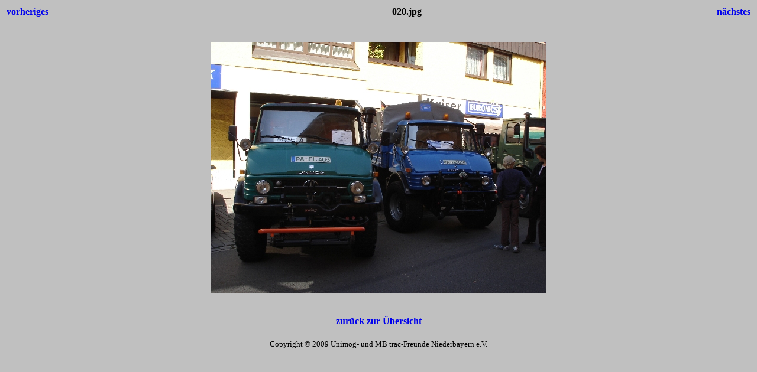

--- FILE ---
content_type: text/html
request_url: https://unimog-und-mbtrac-freunde-niederbayern.de/Fotoalben/Herbstmarkt-Hauzenberg08/020.html
body_size: 875
content:
<html>
<head>
<title>020.jpg</title>
<style>body {font-family:Verdana;}</style>
</head>

<body bgcolor="#C0C0C0">
<center>
<table width="100%">
<tr>
<td align=left>
<h4><a style="text-decoration: none" HREF="019.html">vorheriges</a></h4>
</td>
<td align=center>
<h4>020.jpg</h4>
</td>
<td align=right>
<h4><a style="text-decoration: none" HREF="021.html">n�chstes</a></h4>
</td>
</tr>
</table>
<br>
<IMG SRC="020.jpg" width="567" height="425">
<br>
<FONT face="Verdana, Arial, Helvetica, Sans-Serif" size="-2"></FONT>
<br>
<h4><a style="text-decoration: none" HREF="Herbstmarkt-Hauzenberg08.html">zur�ck zur �bersicht</a></h4>
<p><span style="font-size:10.0pt;font-family:&quot;Times New Roman&quot;;mso-fareast-font-family:
&quot;Times New Roman&quot;;mso-bidi-font-family:&quot;Times New Roman&quot;;color:black;
mso-ansi-language:DE;mso-fareast-language:DE;mso-bidi-language:AR-SA">Copyright
� 2009 Unimog- und MB trac-Freunde Niederbayern e.V.</span></p>
</center>
</body>
</html>
